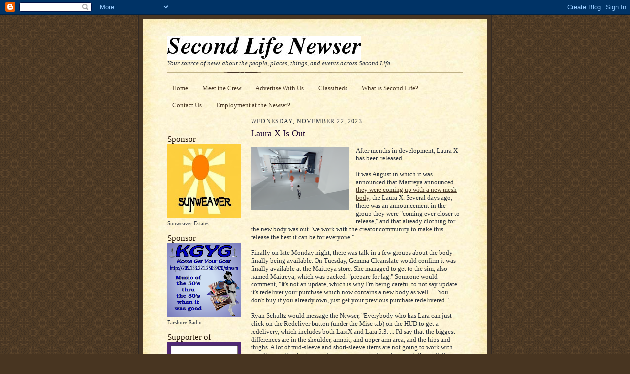

--- FILE ---
content_type: text/javascript; charset=UTF-8
request_url: https://slnewser.blogspot.com/2023/11/laura-x-is-out.html?action=getFeed&widgetId=Feed1&widgetType=Feed&responseType=js&xssi_token=AOuZoY59vtRG-EIE6uOBH0sU1h04V5O4QQ%3A1768884195576
body_size: 513
content:
try {
_WidgetManager._HandleControllerResult('Feed1', 'getFeed',{'status': 'ok', 'feed': {'entries': [{'title': 'Democracy Defenders presents \x22Smashing Fascism\x22 - Live Music \x26 Defending \nDemocracy! Saturday, January 31, 2026, 2pm-4pm SLT', 'link': 'http://www.slenquirer.com/2026/01/democracy-defenders-presents-smashing.html', 'publishedDate': '2026-01-19T16:37:00.000-08:00', 'author': 'The SL Enquirer'}, {'title': 'SL Living Expo Celebrates Creativity in Support of Relay For Life of Second \nLife Short with impact', 'link': 'http://www.slenquirer.com/2026/01/sl-living-expo-celebrates-creativity-in.html', 'publishedDate': '2026-01-18T21:00:00.000-08:00', 'author': 'The SL Enquirer'}, {'title': 'EROTIQUE BURLESQUE:Sexy drinks,cocktails as metaphors for desire, romance, \nor intoxication, Jan 16/2026 @7:15pmslt.', 'link': 'http://www.slenquirer.com/2026/01/erotique-burlesquesexy-drinkscocktails.html', 'publishedDate': '2026-01-13T21:00:00.000-08:00', 'author': 'The SL Enquirer'}, {'title': 'For Immediate Release: Where\x27s Willow? Winner Announcement', 'link': 'http://www.slenquirer.com/2026/01/for-immediate-release-wheres-willow.html', 'publishedDate': '2026-01-11T17:58:00.000-08:00', 'author': 'The SL Enquirer'}, {'title': '\ud83c\udfb8\ud83d\udd25 SL Enquirer Open Mic Auditions \u2013 Turn It Up Edition \ud83d\udd25\ud83c\udfb8 \ud83d\uddd3 Thursday, \nJanuary 22 | 5:00 PM \u2013 8:00 PM SLT \ud83c\udfa4 Featuring Wolfie Starfire | L$5000 \nMusic Prize | Sponsored by SecondLife.music \ud83c\udfa4', 'link': 'http://www.slenquirer.com/2026/01/sl-enquirer-open-mic-auditions-turn-it.html', 'publishedDate': '2026-01-19T17:45:00.000-08:00', 'author': 'The SL Enquirer'}], 'title': 'The SL Enquirer'}});
} catch (e) {
  if (typeof log != 'undefined') {
    log('HandleControllerResult failed: ' + e);
  }
}
